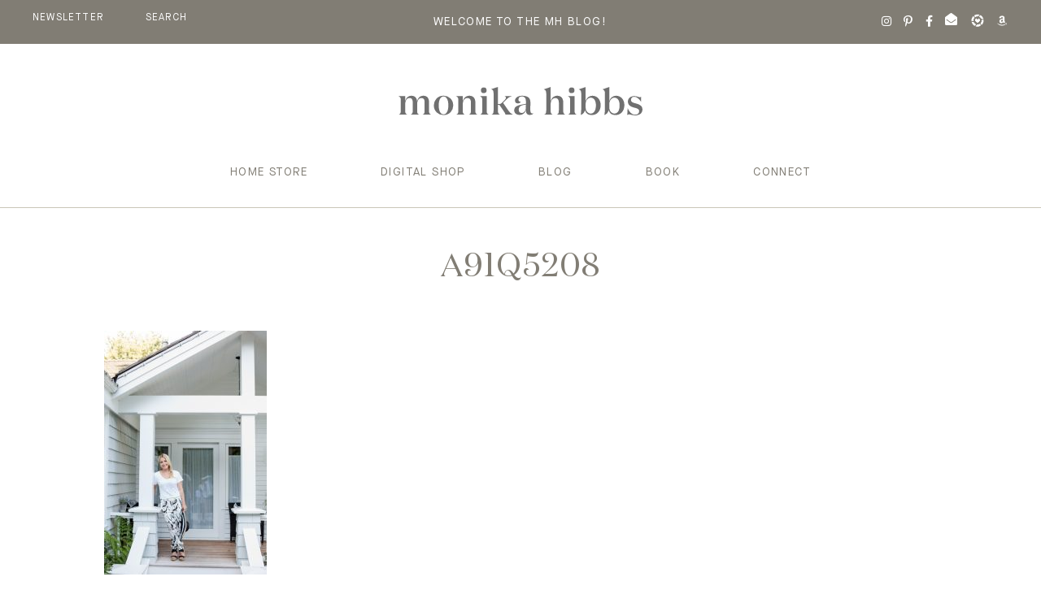

--- FILE ---
content_type: image/svg+xml
request_url: https://monikahibbs.com/wp-content/themes/mhibbs2k22/images/arrow.svg
body_size: 297
content:
<svg xmlns="http://www.w3.org/2000/svg" width="64" height="18.406" viewBox="0 0 64 18.406">
  <g id="Icon_feather-arrow-up" data-name="Icon feather-arrow-up" transform="translate(71 -6.297) rotate(90)">
    <path id="Path_1" data-name="Path 1" d="M18,70.5V7.5" transform="translate(-2.5 0)" fill="none" stroke="#817d74" stroke-linecap="round" stroke-linejoin="round" stroke-width="1"/>
    <path id="Path_2" data-name="Path 2" d="M7.5,18,16,7.5,24.5,18" transform="translate(-0.5)" fill="none" stroke="#817d74" stroke-linecap="round" stroke-linejoin="round" stroke-width="1"/>
  </g>
</svg>
